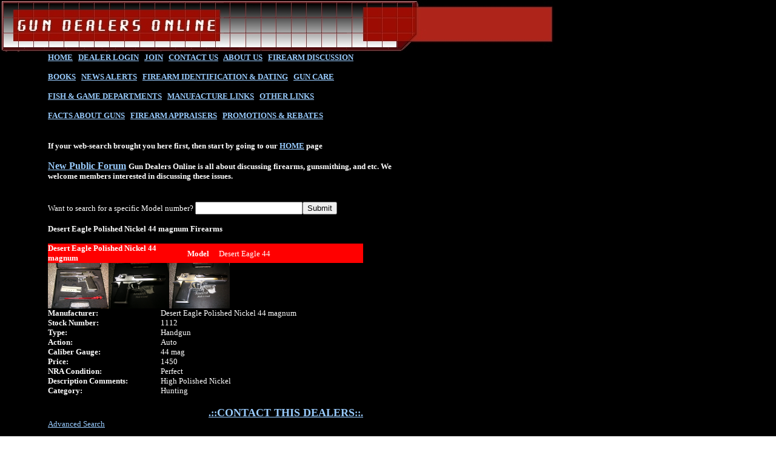

--- FILE ---
content_type: text/html
request_url: http://firearmdealersonline.com/Adv_Search_Model.asp?Manufacturer=Desert+Eagle+Polished+Nickel+44+magnum
body_size: 9394
content:
<html>

<head>
<meta name="Keywords" content="Guns,Gun Dealers,Gun Shops,gunsmith,firearms,new and used guns for sale,gun forum,gun control,gun identification,gun appraisers,gun books,hunting,shooting,pistols,rifles,shotguns,target shooting,">
<meta name="GENERATOR" content="Microsoft FrontPage 5.0">
<meta name="ProgId" content="FrontPage.Editor.Document">


<meta http-equiv="Content-Language" content="en-us">

<title>Find the gun that you have been looking for. Gun Dealers Online model 
search for guns.</title>
<meta name="Description" content="Find the gun that you have been looking for.The place that brings the GUN DEALERS to YOU, 24 hrs. a day, 7 days a week. Firearm search by model name or number.">
<style fprolloverstyle>A:hover {color: #C0C0C0; text-decoration: blink; font-weight: bold}
</style>

</head>
</body>
<body bgcolor="#FFFFFF" topmargin="0" leftmargin="0" rightmargin="0" bottommargin="0" marginwidth="0" marginheight="0" background="images/pageback.jpg" style="font-family: Verdana; color: #FFFFFF; font-size: 8pt" vlink="#99CCFF" alink="#99CCFF" link="#99CCFF">

<div align="left">
  <table border="0" cellpadding="0" style="border-collapse: collapse" width="934" id="table1" height="498">
    <tr>
      <td height="87" background="images/header.jpg" width="925" valign="bottom">
      <p align="center" style="margin-top: 0; margin-bottom: 0">&nbsp;</p>
      <p align="left" style="margin-top: 0; margin-bottom: 0">
      </td>
      <td height="87" width="9" valign="bottom">&nbsp;
      </td>
    </tr>
    <tr>
      <td height="304" width="934" colspan="2" valign="top">
      <table border="0" cellpadding="0" cellspacing="0" style="border-collapse: collapse" bordercolor="#111111" width="934" id="AutoNumber1" height="90">
        <tr>
          <td width="79" height="16" valign="top"></td>
          <td width="855" height="16" colspan="3">
      

<p align="left"><b><font face="Verdana" size="2" color="#FFFFFF"><u><a href="default.asp">
HOME</a></u></font><font face="Verdana" size="2">&nbsp;&nbsp; </font><font face="Verdana" size="2" color="#FFFFFF"> <a href="Members/login.asp">
DEALER LOGIN</a></font><font face="Verdana" size="2">&nbsp;&nbsp; </font>
<font face="Verdana" size="2" color="#FFFFFF"> 
<a href="join.asp">JOIN</a><font face="Verdana" size="2">&nbsp;&nbsp; </font> 
<a href="Contact.htm">CONTACT US</a><font face="Verdana" size="2">&nbsp;&nbsp; </font>
<a href="about%20us.asp">ABOUT US</a><font face="Verdana" size="2">&nbsp; &nbsp;</font><a href="forum_welcome.asp">FIREARM 
DISCUSSION</a><font face="Verdana" size="2">&nbsp;</font></font></b></p>

<p align="left"><b><font face="Verdana" size="2" color="#FFFFFF">
<a href="books.asp">BOOKS</a></font><font face="Verdana" size="2">&nbsp;&nbsp;
</font><font face="Verdana" size="2" color="#FFFFFF"><a href="news.asp">NEWS ALERTS</a></font><font face="Verdana" size="2">&nbsp; &nbsp;</font><font face="Verdana" size="2" color="#00FFFF"><a href="firearmID.asp">FIREARM IDENTIFICATION &amp; DATING</a></font><font face="Verdana" size="2">&nbsp;&nbsp; </font><font face="Verdana" size="2" color="#00FFFF">
<a href="gun_care.asp">GUN CARE</a></font></b></p>

<p align="left"><font face="Verdana" size="2" color="#FFFFFF"><b><a href="fish_game.asp">
FISH &amp; GAME DEPARTMENTS</a></b></font><b><font face="Verdana" size="2">&nbsp;&nbsp;
</font><font face="Verdana" size="2" color="#FFFFFF"> <u><a href="manufacture%20links.asp">MANUFACTURE 
LINKS</a></u></font><font face="Verdana" size="2">&nbsp;&nbsp;
</font><font face="Verdana" size="2" color="#00FFFF">
<a href="links.asp">OTHER LINKS</a></font><font face="Verdana" size="2">&nbsp;&nbsp;
</font></b></p>

<p align="left"><b><font face="Verdana" size="2" color="#00FFFF">
<a href="facts.asp">FACTS ABOUT GUNS</a></font><font face="Verdana" size="2">&nbsp;&nbsp;
</font><font face="Verdana" size="2" color="#00FFFF">
<a href="appraisers.asp">FIREARM APPRAISERS</a><font face="Verdana" size="2">&nbsp;&nbsp;
</font>
<a href="promotions.asp">PROMOTIONS &amp; REBATES</a><font face="Verdana" size="2">
</font>
</font></b></p>

</td>
        </tr>
        <tr>
          <td width="79" height="22">&nbsp;</td>
          <td width="581" height="22" valign="top">&nbsp;<p>
          <font size="2"><b>If your web-search brought you here first, then 
          start by going to our <a href="default.asp">HOME</a> page</b></font></p>
          <p>
          <b>
          <font color="#FF0000"><a href="forum_welcome.asp">
          New Public Forum</a> </font>
          <font size="2">Gun Dealers Online is all about discussing firearms, 
          gunsmithing, and etc. We welcome members interested in discussing 
          these issues.</font></b></p>
          <p>&nbsp;</td>
          <td width="23" height="22" valign="top">&nbsp;</td>
          <td width="251" height="74" valign="top" rowspan="3">&nbsp;</td>
        </tr>
        <tr>
          <td width="79" height="52" rowspan="2">&nbsp;</td>
          <td width="581" height="39" valign="top">
    <form method="POST" action="Adv_Search_Model.asp">
      <p style="margin-top: 0; margin-bottom: 0"><font size="2">Want to search 
      for a specific Model number? <input type="text" name="Model_Num" size="20"></font><input type="submit" value="Submit" name="B1"></p>
      <input type="hidden" name="Manufacturer" value="">
    </form>
    <p><font size="2">
        <b>
        Desert Eagle Polished Nickel 44 magnum 
    Firearms</b></font></p>
    <table BORDER="0" width="520" style="border-collapse: collapse" bordercolor="#111111" cellpadding="0" cellspacing="0">
      <tr>
        <td width="186" bgcolor="#FF0000"><b><font size="2">
        Desert Eagle Polished Nickel 44 magnum</font></b></td>
        <td width="334" bgcolor="#FF0000"><b>&nbsp;&nbsp;&nbsp;&nbsp;&nbsp;&nbsp;&nbsp;&nbsp;&nbsp;&nbsp;
        <font size="2">Model</font></b>&nbsp;&nbsp;&nbsp; <font size="2">
        <span style="background-color: #FF0000">
        Desert Eagle 44</span></font></td>
      </tr>
      <tr>
        <td colspan="2"><table width="100%"  border="0" cellspacing="0" cellpadding="0">
          <tr>
			<a href= members\users\tackleunlimited\1009491036.jpeg><img src= members\users\tackleunlimited\1009491036.jpeg length = 100 width = 100></a><a href= members\users\tackleunlimited\12138121614.jpeg><img src= members\users\tackleunlimited\12138121614.jpeg length = 100 width = 100></a><a href= members\users\tackleunlimited\104213125210.jpeg><img src= members\users\tackleunlimited\104213125210.jpeg length = 100 width = 100></a>
              <td width="173"><div align="center">
			  
			  </div></td>
		
          </tr>
        </table></td>
        </tr>
      <tr>
        <td width="186"><b><font size="2">Manufacturer:</font></b></td>
        <td width="334"><font size="2">
        Desert Eagle Polished Nickel 44 magnum</font></td>
      </tr>
      <tr>
        <td width="186"><b><font size="2">Stock Number:</font></b></td>
        <td width="334"><font size="2">
        1112</font></td>
      </tr>
      <tr>
        <td width="186"><b><font size="2">Type:</font></b></td>
        <td width="334"><font size="2">
        Handgun</font></td>
      </tr>
      <tr>
        <td width="186"><b><font size="2">Action:</font></b></td>
        <td width="334"><font size="2">
        Auto</font></td>
      </tr>
      <tr>
        <td width="186"><b><font size="2">Caliber Gauge:</font></b></td>
        <td width="334"><font size="2">
        44 mag</font></td>
      </tr>
      <tr>
        <td width="186"><b><font size="2">Price:</font></b></td>
        <td width="334"><font size="2">
        1450</font></td>
      </tr>
      <tr>
        <td width="186"><b><font size="2">NRA Condition:</font></b></td>
        <td width="334"><font size="2">
        Perfect</font></td>
      </tr>
      <tr>
        <td width="186"><b><font size="2">Description Comments:</font></b></td>
        <td width="334"><font size="2">
        High Polished Nickel</font></td>
      </tr>
      <tr>
        <td width="186"><b><font size="2">Category:</font></b></td>
        <td width="334"><font size="2">
        Hunting</font></td>
      </tr>
      <tr>
        <td width="186">&nbsp;</td>
        <td width="334">&nbsp;</td>
      </tr>
      <tr>
        <td colspan="2">
        <p align="right"><b>
        <a href="DealerInfo.asp?Dealer_ID=tackleunlimited">
        .::<font size="4">CONTACT THIS DEALERS</font>::.</a></b></td>
      </tr>
    </table>
    </td>
          <td width="23" height="39" valign="top">&nbsp;</td>
        </tr>
        <tr>
          <td width="581" height="13" valign="top">
          <font size="2"><a href="Adv_Search.asp">Advanced 
          Search</a></font></td>
          <td width="23" height="13" valign="top"></td>
        </tr>
      </table>
      </td>
    </tr>
    <tr>
      <td height="107" width="934" background="images/footer.jpg" colspan="2">&nbsp;</td>
      </tr>
  </table>
</div>



<p>&nbsp;</p>




<p>&nbsp;</p>


<script src="http://www.google-analytics.com/urchin.js" type="text/javascript">
</script>
<script type="text/javascript">
_uacct = "UA-2861387-6";
urchinTracker();
</script>


</html>